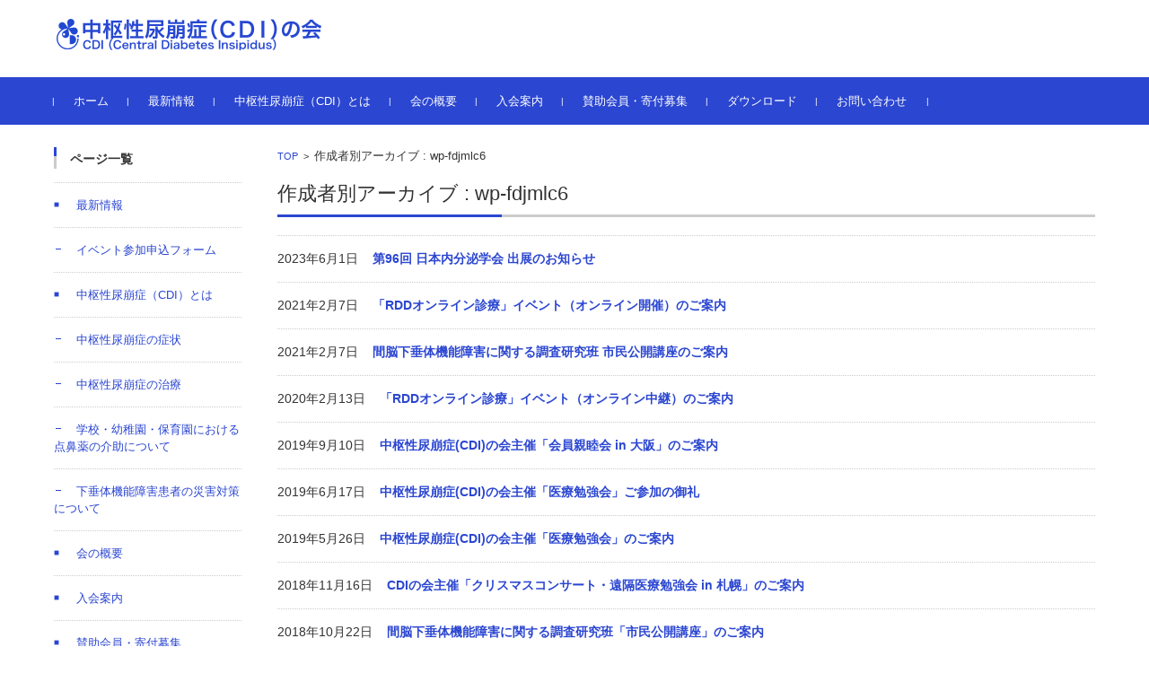

--- FILE ---
content_type: text/html; charset=UTF-8
request_url: http://cdi-net.com/author/wp-fdjmlc6/
body_size: 7224
content:


<!DOCTYPE html>
<html lang="ja">
<head>

<meta charset="UTF-8">
<meta name="viewport" content="width=device-width, initial-scale=1">
<link rel="profile" href="http://gmpg.org/xfn/11">
<link rel="pingback" href="http://cdi-net.com/xmlrpc.php" />

<title>wp-fdjmlc6 &#8211; 中枢性尿崩症（CDI）の会</title>
<meta name='robots' content='max-image-preview:large' />
<link rel="alternate" type="application/rss+xml" title="中枢性尿崩症（CDI）の会 &raquo; フィード" href="http://cdi-net.com/feed/" />
<link rel="alternate" type="application/rss+xml" title="中枢性尿崩症（CDI）の会 &raquo; コメントフィード" href="http://cdi-net.com/comments/feed/" />
<link rel="alternate" type="application/rss+xml" title="中枢性尿崩症（CDI）の会 &raquo; wp-fdjmlc6 による投稿のフィード" href="http://cdi-net.com/author/wp-fdjmlc6/feed/" />
<script type="text/javascript">
window._wpemojiSettings = {"baseUrl":"https:\/\/s.w.org\/images\/core\/emoji\/14.0.0\/72x72\/","ext":".png","svgUrl":"https:\/\/s.w.org\/images\/core\/emoji\/14.0.0\/svg\/","svgExt":".svg","source":{"concatemoji":"http:\/\/cdi-net.com\/wp-includes\/js\/wp-emoji-release.min.js?ver=6.1.9"}};
/*! This file is auto-generated */
!function(e,a,t){var n,r,o,i=a.createElement("canvas"),p=i.getContext&&i.getContext("2d");function s(e,t){var a=String.fromCharCode,e=(p.clearRect(0,0,i.width,i.height),p.fillText(a.apply(this,e),0,0),i.toDataURL());return p.clearRect(0,0,i.width,i.height),p.fillText(a.apply(this,t),0,0),e===i.toDataURL()}function c(e){var t=a.createElement("script");t.src=e,t.defer=t.type="text/javascript",a.getElementsByTagName("head")[0].appendChild(t)}for(o=Array("flag","emoji"),t.supports={everything:!0,everythingExceptFlag:!0},r=0;r<o.length;r++)t.supports[o[r]]=function(e){if(p&&p.fillText)switch(p.textBaseline="top",p.font="600 32px Arial",e){case"flag":return s([127987,65039,8205,9895,65039],[127987,65039,8203,9895,65039])?!1:!s([55356,56826,55356,56819],[55356,56826,8203,55356,56819])&&!s([55356,57332,56128,56423,56128,56418,56128,56421,56128,56430,56128,56423,56128,56447],[55356,57332,8203,56128,56423,8203,56128,56418,8203,56128,56421,8203,56128,56430,8203,56128,56423,8203,56128,56447]);case"emoji":return!s([129777,127995,8205,129778,127999],[129777,127995,8203,129778,127999])}return!1}(o[r]),t.supports.everything=t.supports.everything&&t.supports[o[r]],"flag"!==o[r]&&(t.supports.everythingExceptFlag=t.supports.everythingExceptFlag&&t.supports[o[r]]);t.supports.everythingExceptFlag=t.supports.everythingExceptFlag&&!t.supports.flag,t.DOMReady=!1,t.readyCallback=function(){t.DOMReady=!0},t.supports.everything||(n=function(){t.readyCallback()},a.addEventListener?(a.addEventListener("DOMContentLoaded",n,!1),e.addEventListener("load",n,!1)):(e.attachEvent("onload",n),a.attachEvent("onreadystatechange",function(){"complete"===a.readyState&&t.readyCallback()})),(e=t.source||{}).concatemoji?c(e.concatemoji):e.wpemoji&&e.twemoji&&(c(e.twemoji),c(e.wpemoji)))}(window,document,window._wpemojiSettings);
</script>
<style type="text/css">
img.wp-smiley,
img.emoji {
	display: inline !important;
	border: none !important;
	box-shadow: none !important;
	height: 1em !important;
	width: 1em !important;
	margin: 0 0.07em !important;
	vertical-align: -0.1em !important;
	background: none !important;
	padding: 0 !important;
}
</style>
	<link rel='stylesheet' id='wp-block-library-css' href='http://cdi-net.com/wp-includes/css/dist/block-library/style.min.css?ver=6.1.9' type='text/css' media='all' />
<link rel='stylesheet' id='classic-theme-styles-css' href='http://cdi-net.com/wp-includes/css/classic-themes.min.css?ver=1' type='text/css' media='all' />
<style id='global-styles-inline-css' type='text/css'>
body{--wp--preset--color--black: #000000;--wp--preset--color--cyan-bluish-gray: #abb8c3;--wp--preset--color--white: #ffffff;--wp--preset--color--pale-pink: #f78da7;--wp--preset--color--vivid-red: #cf2e2e;--wp--preset--color--luminous-vivid-orange: #ff6900;--wp--preset--color--luminous-vivid-amber: #fcb900;--wp--preset--color--light-green-cyan: #7bdcb5;--wp--preset--color--vivid-green-cyan: #00d084;--wp--preset--color--pale-cyan-blue: #8ed1fc;--wp--preset--color--vivid-cyan-blue: #0693e3;--wp--preset--color--vivid-purple: #9b51e0;--wp--preset--gradient--vivid-cyan-blue-to-vivid-purple: linear-gradient(135deg,rgba(6,147,227,1) 0%,rgb(155,81,224) 100%);--wp--preset--gradient--light-green-cyan-to-vivid-green-cyan: linear-gradient(135deg,rgb(122,220,180) 0%,rgb(0,208,130) 100%);--wp--preset--gradient--luminous-vivid-amber-to-luminous-vivid-orange: linear-gradient(135deg,rgba(252,185,0,1) 0%,rgba(255,105,0,1) 100%);--wp--preset--gradient--luminous-vivid-orange-to-vivid-red: linear-gradient(135deg,rgba(255,105,0,1) 0%,rgb(207,46,46) 100%);--wp--preset--gradient--very-light-gray-to-cyan-bluish-gray: linear-gradient(135deg,rgb(238,238,238) 0%,rgb(169,184,195) 100%);--wp--preset--gradient--cool-to-warm-spectrum: linear-gradient(135deg,rgb(74,234,220) 0%,rgb(151,120,209) 20%,rgb(207,42,186) 40%,rgb(238,44,130) 60%,rgb(251,105,98) 80%,rgb(254,248,76) 100%);--wp--preset--gradient--blush-light-purple: linear-gradient(135deg,rgb(255,206,236) 0%,rgb(152,150,240) 100%);--wp--preset--gradient--blush-bordeaux: linear-gradient(135deg,rgb(254,205,165) 0%,rgb(254,45,45) 50%,rgb(107,0,62) 100%);--wp--preset--gradient--luminous-dusk: linear-gradient(135deg,rgb(255,203,112) 0%,rgb(199,81,192) 50%,rgb(65,88,208) 100%);--wp--preset--gradient--pale-ocean: linear-gradient(135deg,rgb(255,245,203) 0%,rgb(182,227,212) 50%,rgb(51,167,181) 100%);--wp--preset--gradient--electric-grass: linear-gradient(135deg,rgb(202,248,128) 0%,rgb(113,206,126) 100%);--wp--preset--gradient--midnight: linear-gradient(135deg,rgb(2,3,129) 0%,rgb(40,116,252) 100%);--wp--preset--duotone--dark-grayscale: url('#wp-duotone-dark-grayscale');--wp--preset--duotone--grayscale: url('#wp-duotone-grayscale');--wp--preset--duotone--purple-yellow: url('#wp-duotone-purple-yellow');--wp--preset--duotone--blue-red: url('#wp-duotone-blue-red');--wp--preset--duotone--midnight: url('#wp-duotone-midnight');--wp--preset--duotone--magenta-yellow: url('#wp-duotone-magenta-yellow');--wp--preset--duotone--purple-green: url('#wp-duotone-purple-green');--wp--preset--duotone--blue-orange: url('#wp-duotone-blue-orange');--wp--preset--font-size--small: 13px;--wp--preset--font-size--medium: 20px;--wp--preset--font-size--large: 36px;--wp--preset--font-size--x-large: 42px;--wp--preset--spacing--20: 0.44rem;--wp--preset--spacing--30: 0.67rem;--wp--preset--spacing--40: 1rem;--wp--preset--spacing--50: 1.5rem;--wp--preset--spacing--60: 2.25rem;--wp--preset--spacing--70: 3.38rem;--wp--preset--spacing--80: 5.06rem;}:where(.is-layout-flex){gap: 0.5em;}body .is-layout-flow > .alignleft{float: left;margin-inline-start: 0;margin-inline-end: 2em;}body .is-layout-flow > .alignright{float: right;margin-inline-start: 2em;margin-inline-end: 0;}body .is-layout-flow > .aligncenter{margin-left: auto !important;margin-right: auto !important;}body .is-layout-constrained > .alignleft{float: left;margin-inline-start: 0;margin-inline-end: 2em;}body .is-layout-constrained > .alignright{float: right;margin-inline-start: 2em;margin-inline-end: 0;}body .is-layout-constrained > .aligncenter{margin-left: auto !important;margin-right: auto !important;}body .is-layout-constrained > :where(:not(.alignleft):not(.alignright):not(.alignfull)){max-width: var(--wp--style--global--content-size);margin-left: auto !important;margin-right: auto !important;}body .is-layout-constrained > .alignwide{max-width: var(--wp--style--global--wide-size);}body .is-layout-flex{display: flex;}body .is-layout-flex{flex-wrap: wrap;align-items: center;}body .is-layout-flex > *{margin: 0;}:where(.wp-block-columns.is-layout-flex){gap: 2em;}.has-black-color{color: var(--wp--preset--color--black) !important;}.has-cyan-bluish-gray-color{color: var(--wp--preset--color--cyan-bluish-gray) !important;}.has-white-color{color: var(--wp--preset--color--white) !important;}.has-pale-pink-color{color: var(--wp--preset--color--pale-pink) !important;}.has-vivid-red-color{color: var(--wp--preset--color--vivid-red) !important;}.has-luminous-vivid-orange-color{color: var(--wp--preset--color--luminous-vivid-orange) !important;}.has-luminous-vivid-amber-color{color: var(--wp--preset--color--luminous-vivid-amber) !important;}.has-light-green-cyan-color{color: var(--wp--preset--color--light-green-cyan) !important;}.has-vivid-green-cyan-color{color: var(--wp--preset--color--vivid-green-cyan) !important;}.has-pale-cyan-blue-color{color: var(--wp--preset--color--pale-cyan-blue) !important;}.has-vivid-cyan-blue-color{color: var(--wp--preset--color--vivid-cyan-blue) !important;}.has-vivid-purple-color{color: var(--wp--preset--color--vivid-purple) !important;}.has-black-background-color{background-color: var(--wp--preset--color--black) !important;}.has-cyan-bluish-gray-background-color{background-color: var(--wp--preset--color--cyan-bluish-gray) !important;}.has-white-background-color{background-color: var(--wp--preset--color--white) !important;}.has-pale-pink-background-color{background-color: var(--wp--preset--color--pale-pink) !important;}.has-vivid-red-background-color{background-color: var(--wp--preset--color--vivid-red) !important;}.has-luminous-vivid-orange-background-color{background-color: var(--wp--preset--color--luminous-vivid-orange) !important;}.has-luminous-vivid-amber-background-color{background-color: var(--wp--preset--color--luminous-vivid-amber) !important;}.has-light-green-cyan-background-color{background-color: var(--wp--preset--color--light-green-cyan) !important;}.has-vivid-green-cyan-background-color{background-color: var(--wp--preset--color--vivid-green-cyan) !important;}.has-pale-cyan-blue-background-color{background-color: var(--wp--preset--color--pale-cyan-blue) !important;}.has-vivid-cyan-blue-background-color{background-color: var(--wp--preset--color--vivid-cyan-blue) !important;}.has-vivid-purple-background-color{background-color: var(--wp--preset--color--vivid-purple) !important;}.has-black-border-color{border-color: var(--wp--preset--color--black) !important;}.has-cyan-bluish-gray-border-color{border-color: var(--wp--preset--color--cyan-bluish-gray) !important;}.has-white-border-color{border-color: var(--wp--preset--color--white) !important;}.has-pale-pink-border-color{border-color: var(--wp--preset--color--pale-pink) !important;}.has-vivid-red-border-color{border-color: var(--wp--preset--color--vivid-red) !important;}.has-luminous-vivid-orange-border-color{border-color: var(--wp--preset--color--luminous-vivid-orange) !important;}.has-luminous-vivid-amber-border-color{border-color: var(--wp--preset--color--luminous-vivid-amber) !important;}.has-light-green-cyan-border-color{border-color: var(--wp--preset--color--light-green-cyan) !important;}.has-vivid-green-cyan-border-color{border-color: var(--wp--preset--color--vivid-green-cyan) !important;}.has-pale-cyan-blue-border-color{border-color: var(--wp--preset--color--pale-cyan-blue) !important;}.has-vivid-cyan-blue-border-color{border-color: var(--wp--preset--color--vivid-cyan-blue) !important;}.has-vivid-purple-border-color{border-color: var(--wp--preset--color--vivid-purple) !important;}.has-vivid-cyan-blue-to-vivid-purple-gradient-background{background: var(--wp--preset--gradient--vivid-cyan-blue-to-vivid-purple) !important;}.has-light-green-cyan-to-vivid-green-cyan-gradient-background{background: var(--wp--preset--gradient--light-green-cyan-to-vivid-green-cyan) !important;}.has-luminous-vivid-amber-to-luminous-vivid-orange-gradient-background{background: var(--wp--preset--gradient--luminous-vivid-amber-to-luminous-vivid-orange) !important;}.has-luminous-vivid-orange-to-vivid-red-gradient-background{background: var(--wp--preset--gradient--luminous-vivid-orange-to-vivid-red) !important;}.has-very-light-gray-to-cyan-bluish-gray-gradient-background{background: var(--wp--preset--gradient--very-light-gray-to-cyan-bluish-gray) !important;}.has-cool-to-warm-spectrum-gradient-background{background: var(--wp--preset--gradient--cool-to-warm-spectrum) !important;}.has-blush-light-purple-gradient-background{background: var(--wp--preset--gradient--blush-light-purple) !important;}.has-blush-bordeaux-gradient-background{background: var(--wp--preset--gradient--blush-bordeaux) !important;}.has-luminous-dusk-gradient-background{background: var(--wp--preset--gradient--luminous-dusk) !important;}.has-pale-ocean-gradient-background{background: var(--wp--preset--gradient--pale-ocean) !important;}.has-electric-grass-gradient-background{background: var(--wp--preset--gradient--electric-grass) !important;}.has-midnight-gradient-background{background: var(--wp--preset--gradient--midnight) !important;}.has-small-font-size{font-size: var(--wp--preset--font-size--small) !important;}.has-medium-font-size{font-size: var(--wp--preset--font-size--medium) !important;}.has-large-font-size{font-size: var(--wp--preset--font-size--large) !important;}.has-x-large-font-size{font-size: var(--wp--preset--font-size--x-large) !important;}
.wp-block-navigation a:where(:not(.wp-element-button)){color: inherit;}
:where(.wp-block-columns.is-layout-flex){gap: 2em;}
.wp-block-pullquote{font-size: 1.5em;line-height: 1.6;}
</style>
<link rel='stylesheet' id='fsvbasic-style-css' href='http://cdi-net.com/wp-content/themes/fsvbasic/style.css?ver=6.1.9' type='text/css' media='all' />
<link rel='stylesheet' id='jquery-bxslider-styles-css' href='http://cdi-net.com/wp-content/themes/fsvbasic/css/jquery.bxslider.css?ver=6.1.9' type='text/css' media='all' />
<link rel='stylesheet' id='fsvbasic-overwrite-css' href='http://cdi-net.com/wp-content/themes/fsvbasic/css/overwrite.css?ver=6.1.9' type='text/css' media='all' />
<link rel='stylesheet' id='dashicons-css' href='http://cdi-net.com/wp-includes/css/dashicons.min.css?ver=6.1.9' type='text/css' media='all' />
<script type='text/javascript' src='http://cdi-net.com/wp-includes/js/jquery/jquery.min.js?ver=3.6.1' id='jquery-core-js'></script>
<script type='text/javascript' src='http://cdi-net.com/wp-includes/js/jquery/jquery-migrate.min.js?ver=3.3.2' id='jquery-migrate-js'></script>
<script type='text/javascript' src='http://cdi-net.com/wp-content/themes/fsvbasic/js/jquery.bxslider.min.js?ver=1' id='jquery-bxslider-js'></script>
<script type='text/javascript' src='http://cdi-net.com/wp-content/themes/fsvbasic/js/responsive.js?ver=1' id='jquery-responsive-js'></script>
<link rel="https://api.w.org/" href="http://cdi-net.com/wp-json/" /><link rel="alternate" type="application/json" href="http://cdi-net.com/wp-json/wp/v2/users/1" /><link rel="EditURI" type="application/rsd+xml" title="RSD" href="http://cdi-net.com/xmlrpc.php?rsd" />
<link rel="wlwmanifest" type="application/wlwmanifest+xml" href="http://cdi-net.com/wp-includes/wlwmanifest.xml" />
<meta name="generator" content="WordPress 6.1.9" />

<style type="text/css">
/* Main Color */
#header-nav-area,
.nav-previous a::before,
.nav-next a::after,
.page-links > span,
.main-content-header .main-content-title::before,
.topmain-widget-area .widget-title::after,
.post-sitemap-list .widget-title::after,
.sidebar-left .widget-title::after,
.sidebar-right .widget-title::after,
.comments-title::after,
.comment-reply-title::after,
.widget_rss .widget-title .rss-widget-icon-link::after,
#wp-calendar caption,
#wp-calendar tfoot #prev a::before,
#wp-calendar tfoot #next a::before,
.widget_archive select[name=archive-dropdown],
.widget_categories select.postform,
.footer-copy-area,
a[rel*="category"],
#pagetop {
	background-color:#2b46d1;
}

#site-navigation ul li a:hover,
.menu-load-button a,
#header-menu-button button span,
.hw_link1 a::before,
.hw_link2 a::before,
.post-sitemap-list ul li::before,
.widget_archive ul li::before,
.widget_categories ul li::before,
.widget_nav_menu ul li::before,
.widget_pages ul li::before,
.widget_meta ul li::before,
.post-sitemap-list .children li::before,
.widget_nav_menu .sub-menu li::before,
.widget_pages .children li::before,
.widget_categories .children li::before,
#searchform::before {
	color:#2b46d1;
}

input[type="text"],
input[type="password"],
input[type="search"],
input[type="tel"],
input[type="url"],
input[type="email"],
input[type="number"],
textarea,
.site-header-area,
.page-links > span {
	border-color:#2b46d1;
}
/* Link Color */
a {
	color:#2b46d1;
}
/* Sub Light Color */
#site-navigation ul li a:hover,
input[type="text"],
input[type="password"],
input[type="search"],
input[type="tel"],
input[type="url"],
input[type="email"],
input[type="number"],
textarea {
	background-color:;
}

#wp-calendar td,
.topmain-welcome-area th,
.textwidget th,
.entry-content th,
.comment-content th,
.widget_framedtext {
	background-color:;
}
/* Main Text Color */
del,
body,
.meta-postdate a,
.page-links > a,
.main-content-header .main-content-title,
.topmain-widget-area .widget-title,
.widget_rss .widget-title .rsswidget,
.widget_framedtext .widget-title,
.topmain-welcome-area th a,
.textwidget th a,
.entry-content th a,
.comment-content th a {
	color:;
}
/* Line & Icon Color */
.mu_register h2,
.widget_recent_comments ul li::before,
.tagcloud a::before {
    color:;
}

hr,
a[rel*="tag"],
.page-links > a:hover,
.post-author {
	background-color:;
}

button,
input,
select,
textarea,
.header-title-only,
.header-title-area,
.header-image-area,
.main-content-area,
.topmain-welcome-area abbr,
.textwidget abbr,
.entry-content abbr,
.comment-content abbr,
.topmain-welcome-area dfn,
.textwidget dfn,
.entry-content dfn,
.comment-content dfn,
.topmain-welcome-area acronym,
.textwidget acronym,
.entry-content acronym,
.comment-content acronym,
.topmain-welcome-area table,
.textwidget table,
.entry-content table,
.comment-content table,
.topmain-welcome-area th,
.textwidget th,
.entry-content th,
.comment-content th,
.topmain-welcome-area td,
.textwidget td,
.entry-content td,
.comment-content td,
.page-links > a,
.nav-single,
.nav-previous a,
.nav-next a,
.comments-title,
.comment-reply-title,
article.comment,
.comment .children,
.nocomments,
.archive-post,
.widget,
.widget-title,
.post-sitemap-list .widget-title,
.post-sitemap-list ul li,
.widget_archive ul li,
.widget_categories ul li,
.widget_nav_menu ul li,
.widget_pages ul li,
.widget_meta ul li,
.widget_recent_entries ul li,
.widget_rss ul li,
.widget_recent_comments ul li,
.widget_tagposts ul li,
.widget_tagpages ul li,
.widget_catposts ul li,
.hw_link1,
.hw_link2,
.hw_link2 a,
.post-sitemap-list .children,
.widget_nav_menu .sub-menu,
.widget_pages .children,
.widget_categories .children,
.topmain-welcome-area pre,
.textwidget pre,
.entry-content pre,
.comment-content pre,
.main-content-header .main-content-title,
.topmain-widget-area .widget-title,
.post-sitemap-list .widget-title,
.sidebar-left .widget-title,
.sidebar-right .widget-title,
.comments-title,
.comment-reply-title {
	border-color:;
}
#wp-calendar th {
	background-color:;
}

#site-navigation ul li a,
a[rel*="category"],
a[rel*="tag"],
.page-links > span,
.nav-previous a::before,
.nav-next a::after,
.post-author,
.widget_rss .widget-title .rss-widget-icon-link::after,
.widget_archive select[name=archive-dropdown],
.widget_categories select.postform,
#wp-calendar caption,
#wp-calendar tfoot #prev a::before,
#wp-calendar tfoot #next a::before,
.footer-copy-area .footer-copy,
.footer-copy-area .footer-copy a,
#pagetop {
	color:;
}

#site-navigation div.menu,
#site-navigation ul li,
div.attachment img,
.wp-caption img,
img.main-tile,
img.alignleft,
img.alignright,
img.aligncenter,
img.alignnone,
.archive-post img {
	border-color:;
}
.topmain-welcome-area {
	background-image: radial-gradient(#ffffff 20%, transparent 20%),radial-gradient(#ffffff 20%, transparent 20%);
}

@-moz-document url-prefix() {

	.topmain-welcome-area{
		background-image: radial-gradient(#ffffff 10%, transparent 10%),radial-gradient(#ffffff 10%, transparent 10%);
	}

}
@media screen and (min-width:786px) {
	/* Main Color */
	#site-navigation div.menu > ul > li:hover li:hover > a,
	#site-navigation ul li:hover ul li ul li:hover > a  {
		color:#2b46d1;
	}

	.topmain-widget-area .widget_tagposts ul li .ex_tag_button,
	.topmain-widget-area .widget_tagpages ul li .ex_tag_button {
		background-color:#2b46d1;
	}

	#site-navigation ul li ul li a {
		border-color:#2b46d1;
	}
	/* Link Color */
	#site-navigation div.menu > ul > li:hover > a,
	#site-navigation ul li ul li ul li a,
	#site-navigation div.menu > ul > li:hover > ul > li {
		background-color:#2b46d1;
	}
	/* Sub Light Color */
	#site-navigation div.menu > ul > li:hover li:hover > a,
	#site-navigation ul li:hover ul li ul li:hover > a  {
		background-color:;
	}
	.footer-widget-area {
		background-color:;
	}
	.comments-area,
	.article-group,
	.post-sitemap-list ul,
	.widget_archive ul,
	.widget_categories ul,
	.widget_nav_menu ul,
	.widget_pages ul,
	.widget_meta ul,
	.widget_recent_entries ul,
	.widget_rss ul,
	.widget_recent_comments ul,
	.widget_tagposts ul,
	.widget_tagpages ul,
	.widget_catposts ul,
	.post-sitemap-list ul li:last-child,
	.widget_archive ul li:last-child,
	.widget_categories ul li:last-child,
	.widget_nav_menu ul li:last-child,
	.widget_pages ul li:last-child,
	.widget_meta ul li:last-child,
	.widget_recent_entries ul li:last-child,
	.widget_rss ul li:last-child,
	.widget_recent_comments ul li:last-child,
	.widget_tagposts ul li:last-child,
	.widget_tagpages ul li:last-child,
	.widget_catposts ul li:last-child,
	#footer-widget-area-1,
	#footer-widget-area-2,
	.widget_framedtext {
		border-color:;
	}
	#site-navigation div.menu > ul > li:hover > a,
	#site-navigation div.menu > ul > li::before,
	#site-navigation div.menu > ul > li:last-child::after,
	.topmain-widget-area .widget_tagposts ul li .ex_tag_button a,
	.topmain-widget-area .widget_tagpages ul li .ex_tag_button a {
		color:;
	}
}
</style>
<link rel="icon" href="http://cdi-net.com/wp-content/uploads/2017/12/cropped-CDI-LOGO-32x32.png" sizes="32x32" />
<link rel="icon" href="http://cdi-net.com/wp-content/uploads/2017/12/cropped-CDI-LOGO-192x192.png" sizes="192x192" />
<link rel="apple-touch-icon" href="http://cdi-net.com/wp-content/uploads/2017/12/cropped-CDI-LOGO-180x180.png" />
<meta name="msapplication-TileImage" content="http://cdi-net.com/wp-content/uploads/2017/12/cropped-CDI-LOGO-270x270.png" />

</head>

<body class="archive author author-wp-fdjmlc6 author-1 column-2l custom-background-white">

<div id="layout">

<div id="page">

<div id="masthead" class="site-header-area" role="banner">

<div class="component-inner">

<div id="header-menu-button" class="menu-load-button">

<button id="button-toggle-menu"><span class="dashicons dashicons-menu"></span></button>

</div><!-- #header-menu-button -->


<div id="header-title-area" class="header-title-only">

<p class="site-title-img"><a href="http://cdi-net.com/" rel="home"><img src="http://cdi-net.com/wp-content/uploads/2017/12/CDI-LOGO_base.jpg" alt="中枢性尿崩症（CDI）の会" /></a></p>

</div><!-- #header-title-area -->

<div id="header-widget-area">


</div><!-- #header-widget-area -->

</div><!-- .component-inner -->

</div><!-- #masthead -->

<div id="header-nav-area" class="navigation-area clear">

<div class="component-inner clear">

<a class="assistive-text" href="#content">コンテンツに移動</a>

<nav id="site-navigation" class="main-navigation" role="navigation">

<div class="menu"><ul>
<li ><a href="http://cdi-net.com/">ホーム</a></li><li class="page_item page-item-188 page_item_has_children"><a href="http://cdi-net.com/news/">最新情報</a>
<ul class='children'>
	<li class="page_item page-item-353"><a href="http://cdi-net.com/news/event-join/">イベント参加申込フォーム</a></li>
</ul>
</li>
<li class="page_item page-item-56 page_item_has_children"><a href="http://cdi-net.com/cdi/">中枢性尿崩症（CDI）とは</a>
<ul class='children'>
	<li class="page_item page-item-90"><a href="http://cdi-net.com/cdi/symptom/">中枢性尿崩症の症状</a></li>
	<li class="page_item page-item-94"><a href="http://cdi-net.com/cdi/treatment/">中枢性尿崩症の治療</a></li>
	<li class="page_item page-item-100"><a href="http://cdi-net.com/cdi/assist/">学校・幼稚園・保育園における点鼻薬の介助について</a></li>
	<li class="page_item page-item-103"><a href="http://cdi-net.com/cdi/disaster/">下垂体機能障害患者の災害対策について</a></li>
</ul>
</li>
<li class="page_item page-item-49"><a href="http://cdi-net.com/about/">会の概要</a></li>
<li class="page_item page-item-51"><a href="http://cdi-net.com/admission/">入会案内</a></li>
<li class="page_item page-item-54"><a href="http://cdi-net.com/donation/">賛助会員・寄付募集</a></li>
<li class="page_item page-item-132 page_item_has_children"><a href="http://cdi-net.com/download/">ダウンロード</a>
<ul class='children'>
	<li class="page_item page-item-200"><a href="http://cdi-net.com/download/members/">会員用ダウンロード</a></li>
</ul>
</li>
<li class="page_item page-item-128"><a href="http://cdi-net.com/contact/">お問い合わせ</a></li>
</ul></div>

</nav><!-- #site-navigation -->

</div><!-- .component-inner -->

</div><!-- #header-nav-area -->


<div id="main" class="main-content-area">

<div class="component-inner">

<div id="wrapbox" class="main-content-wrap">

<div id="primary" class="main-content-site" role="main">


<div id="breadcrumb" class="main-breadcrumb">

<a href="http://cdi-net.com/" title="中枢性尿崩症（CDI）の会" rel="home">TOP</a>

&nbsp;&gt;&nbsp;&nbsp;<span class="currentpage">作成者別アーカイブ : wp-fdjmlc6</span>

	
</div><!-- #breadcrumb -->


<header class="main-content-header">

<h1 class="main-content-title">作成者別アーカイブ : wp-fdjmlc6</h1><!-- .main-content-title -->



</header><!-- .main-content-header -->

<div class="article-group">


<article id="post-590" class="archive-post post-590 post type-post status-publish format-standard hentry category-news">

<div class="entry-summary">

<h2 class="excerpt-title">2023年6月1日&nbsp;&nbsp;&nbsp;&nbsp;<a href="http://cdi-net.com/news/2023/06/590/" rel="bookmark">第96回 日本内分泌学会 出展のお知らせ</a></h2>

</div><!-- .entry-summary -->

</article><!-- #post -->

<article id="post-575" class="archive-post post-575 post type-post status-publish format-standard hentry category-news">

<div class="entry-summary">

<h2 class="excerpt-title">2021年2月7日&nbsp;&nbsp;&nbsp;&nbsp;<a href="http://cdi-net.com/news/2021/02/575/" rel="bookmark">「RDDオンライン診療」イベント（オンライン開催）のご案内</a></h2>

</div><!-- .entry-summary -->

</article><!-- #post -->

<article id="post-568" class="archive-post post-568 post type-post status-publish format-standard hentry category-news">

<div class="entry-summary">

<h2 class="excerpt-title">2021年2月7日&nbsp;&nbsp;&nbsp;&nbsp;<a href="http://cdi-net.com/news/2021/02/568/" rel="bookmark">間脳下垂体機能障害に関する調査研究班 市民公開講座のご案内</a></h2>

</div><!-- .entry-summary -->

</article><!-- #post -->

<article id="post-549" class="archive-post post-549 post type-post status-publish format-standard hentry category-news">

<div class="entry-summary">

<h2 class="excerpt-title">2020年2月13日&nbsp;&nbsp;&nbsp;&nbsp;<a href="http://cdi-net.com/news/2020/02/549/" rel="bookmark">「RDDオンライン診療」イベント（オンライン中継）のご案内</a></h2>

</div><!-- .entry-summary -->

</article><!-- #post -->

<article id="post-536" class="archive-post post-536 post type-post status-publish format-standard hentry category-news">

<div class="entry-summary">

<h2 class="excerpt-title">2019年9月10日&nbsp;&nbsp;&nbsp;&nbsp;<a href="http://cdi-net.com/news/2019/09/536/" rel="bookmark">中枢性尿崩症(CDI)の会主催「会員親睦会 in 大阪」のご案内</a></h2>

</div><!-- .entry-summary -->

</article><!-- #post -->

<article id="post-528" class="archive-post post-528 post type-post status-publish format-standard hentry category-news">

<div class="entry-summary">

<h2 class="excerpt-title">2019年6月17日&nbsp;&nbsp;&nbsp;&nbsp;<a href="http://cdi-net.com/news/2019/06/528/" rel="bookmark">中枢性尿崩症(CDI)の会主催「医療勉強会」ご参加の御礼</a></h2>

</div><!-- .entry-summary -->

</article><!-- #post -->

<article id="post-520" class="archive-post post-520 post type-post status-publish format-standard hentry category-news">

<div class="entry-summary">

<h2 class="excerpt-title">2019年5月26日&nbsp;&nbsp;&nbsp;&nbsp;<a href="http://cdi-net.com/news/2019/05/520/" rel="bookmark">中枢性尿崩症(CDI)の会主催「医療勉強会」のご案内</a></h2>

</div><!-- .entry-summary -->

</article><!-- #post -->

<article id="post-494" class="archive-post post-494 post type-post status-publish format-standard hentry category-news">

<div class="entry-summary">

<h2 class="excerpt-title">2018年11月16日&nbsp;&nbsp;&nbsp;&nbsp;<a href="http://cdi-net.com/news/2018/11/494/" rel="bookmark">CDIの会主催「クリスマスコンサート・遠隔医療勉強会 in 札幌」のご案内</a></h2>

</div><!-- .entry-summary -->

</article><!-- #post -->

<article id="post-484" class="archive-post post-484 post type-post status-publish format-standard hentry category-news">

<div class="entry-summary">

<h2 class="excerpt-title">2018年10月22日&nbsp;&nbsp;&nbsp;&nbsp;<a href="http://cdi-net.com/news/2018/10/484/" rel="bookmark">間脳下垂体機能障害に関する調査研究班「市民公開講座」のご案内</a></h2>

</div><!-- .entry-summary -->

</article><!-- #post -->

<article id="post-472" class="archive-post post-472 post type-post status-publish format-standard hentry category-news">

<div class="entry-summary">

<h2 class="excerpt-title">2018年9月3日&nbsp;&nbsp;&nbsp;&nbsp;<a href="http://cdi-net.com/news/2018/09/472/" rel="bookmark">下垂体患者の会 さいたま下垂体セミナー のご案内</a></h2>

</div><!-- .entry-summary -->

</article><!-- #post -->

</div><!-- .article-group -->


<nav class="nav-single">

<div class="nav-previous">

			<a href="http://cdi-net.com/author/wp-fdjmlc6/page/2/" >古い記事</a>
</div>

<div class="nav-next">

			
<a name="no-pager-links" class="no-pager-links">&nbsp;</a>

			
</div>

</nav><!-- .nav-single -->

	
</div><!-- #primary -->


<div id="secondary" class="sidebar-left">



<aside id="pages-2" class="widget widget_pages"><h3 class="widget-title">ページ一覧</h3>
			<ul>
				<li class="page_item page-item-188 page_item_has_children"><a href="http://cdi-net.com/news/">最新情報</a>
<ul class='children'>
	<li class="page_item page-item-353"><a href="http://cdi-net.com/news/event-join/">イベント参加申込フォーム</a></li>
</ul>
</li>
<li class="page_item page-item-56 page_item_has_children"><a href="http://cdi-net.com/cdi/">中枢性尿崩症（CDI）とは</a>
<ul class='children'>
	<li class="page_item page-item-90"><a href="http://cdi-net.com/cdi/symptom/">中枢性尿崩症の症状</a></li>
	<li class="page_item page-item-94"><a href="http://cdi-net.com/cdi/treatment/">中枢性尿崩症の治療</a></li>
	<li class="page_item page-item-100"><a href="http://cdi-net.com/cdi/assist/">学校・幼稚園・保育園における点鼻薬の介助について</a></li>
	<li class="page_item page-item-103"><a href="http://cdi-net.com/cdi/disaster/">下垂体機能障害患者の災害対策について</a></li>
</ul>
</li>
<li class="page_item page-item-49"><a href="http://cdi-net.com/about/">会の概要</a></li>
<li class="page_item page-item-51"><a href="http://cdi-net.com/admission/">入会案内</a></li>
<li class="page_item page-item-54"><a href="http://cdi-net.com/donation/">賛助会員・寄付募集</a></li>
<li class="page_item page-item-132 page_item_has_children"><a href="http://cdi-net.com/download/">ダウンロード</a>
<ul class='children'>
	<li class="page_item page-item-200"><a href="http://cdi-net.com/download/members/">会員用ダウンロード</a></li>
</ul>
</li>
<li class="page_item page-item-128"><a href="http://cdi-net.com/contact/">お問い合わせ</a></li>
			</ul>

			</aside><aside id="pages-2" class="widget widget_pages"><h3 class="widget-title">ページ一覧</h3>
			<ul>
				<li class="page_item page-item-188 page_item_has_children"><a href="http://cdi-net.com/news/">最新情報</a>
<ul class='children'>
	<li class="page_item page-item-353"><a href="http://cdi-net.com/news/event-join/">イベント参加申込フォーム</a></li>
</ul>
</li>
<li class="page_item page-item-56 page_item_has_children"><a href="http://cdi-net.com/cdi/">中枢性尿崩症（CDI）とは</a>
<ul class='children'>
	<li class="page_item page-item-90"><a href="http://cdi-net.com/cdi/symptom/">中枢性尿崩症の症状</a></li>
	<li class="page_item page-item-94"><a href="http://cdi-net.com/cdi/treatment/">中枢性尿崩症の治療</a></li>
	<li class="page_item page-item-100"><a href="http://cdi-net.com/cdi/assist/">学校・幼稚園・保育園における点鼻薬の介助について</a></li>
	<li class="page_item page-item-103"><a href="http://cdi-net.com/cdi/disaster/">下垂体機能障害患者の災害対策について</a></li>
</ul>
</li>
<li class="page_item page-item-49"><a href="http://cdi-net.com/about/">会の概要</a></li>
<li class="page_item page-item-51"><a href="http://cdi-net.com/admission/">入会案内</a></li>
<li class="page_item page-item-54"><a href="http://cdi-net.com/donation/">賛助会員・寄付募集</a></li>
<li class="page_item page-item-132 page_item_has_children"><a href="http://cdi-net.com/download/">ダウンロード</a>
<ul class='children'>
	<li class="page_item page-item-200"><a href="http://cdi-net.com/download/members/">会員用ダウンロード</a></li>
</ul>
</li>
<li class="page_item page-item-128"><a href="http://cdi-net.com/contact/">お問い合わせ</a></li>
			</ul>

			</aside>

</div><!-- #secondary -->


</div><!-- #wrapbox -->


</div><!-- .component-inner -->

</div><!-- #main -->


<div id="sub" class="footer-widget-area" role="complementary">

<div class="component-inner">

<div id="footer-widget-area-1" class="widget-area">




</div><!-- #footer-widget-area-1 -->

<div id="footer-widget-area-2" class="widget-area">




</div><!-- #footer-widget-area-2 -->

<div id="footer-widget-area-3" class="widget-area">




</div><!-- #footer-widget-area-3 -->

</div><!-- .component-inner -->

<div class="clear"></div>

</div><!-- #sub -->


<div id="main-footer" class="footer-copy-area" role="contentinfo">

<div class="component-inner">

<p class="footer-copy">
©中枢性尿崩症の会</p><!-- .footer-copy -->

</div><!-- .component-inner -->

</div><!-- #colophon -->

</div><!-- #page -->

</div><!-- #layout -->


</body>
</html>


--- FILE ---
content_type: text/css
request_url: http://cdi-net.com/wp-content/themes/fsvbasic/css/overwrite.css?ver=6.1.9
body_size: 275
content:

/* BX Slider Overwrite */
.bx-wrapper {
	margin:0 auto 35px;
	margin:0 auto 3.5rem;
	border: 2px solid #fff;
	border: 0.2rem solid #fff;
}

@media all and (-ms-high-contrast:none) {

	.bx-wrapper li {
		margin-right:1px;
		left:1px;
	}

}

.main_slider_one .bx-wrapper {
	margin:0 auto 5px;
	margin:0 auto 0.5rem;
}

.main_slider_one .bx-wrapper .bx-pager-item {
	display:none;
}

.bx-wrapper .bx-caption span {
	font-size:14px;
	font-size:1.4rem;
	padding:15px;
	padding:1.5rem;
}


--- FILE ---
content_type: application/javascript
request_url: http://cdi-net.com/wp-content/themes/fsvbasic/js/responsive.js?ver=1
body_size: 1142
content:
/**
 * This script is used for making the entire site responsive.
 *
 * @package WordPress
 * @subpackage FSVBASIC
 * @since FSVBASIC 2.0
 */

( function( $ ) {

	var v_position = 786;
	var m_position = 1218;

	$(function(){

		// Load bxSlider
		$('.main_slider').bxSlider({
			captions : true,
			startSlide : 0
		});

		// Rendering Widget Recent Entries 
		$('.widget_recent_entries a').wrap('<span class="post-title"></span>');

		$('.widget_recent_entries li').each(function(){

			$(this).find('.post-date').insertBefore($(this).find('.post-title'));

		});

		// Rendering RSS Widget
		$('.rss-widget-icon').parent('a').addClass('rss-widget-icon-link');
		$('.rss-widget-icon-link').removeClass('rsswidget');

		$('.widget_rss .widget-title').each(function(){

			$(this).find('.rss-widget-icon-link').insertAfter($(this).find('.rsswidget'));

		});

		// Rendering Calendar Widget
		$('.calendar_wrap table#wp-calendar').each(function(){

			$(this).find('tfoot').insertAfter($(this).find('tbody'));

		});

		// Rendering Tagged posts Widget
		$('.widget_tagposts img').addClass('main-tile');

		// Rendering Dropdown List (Categories, Archives)
		$('.widget_archive select[name=archive-dropdown]').wrap('<span class="widget-dropdown"></span>');
		$('.widget_categories select.postform').wrap('<span class="widget-dropdown"></span>');

		// Page Top Button
		var showTop = 100;

		$('body').append('<a href="javascript:void(0);" id="pagetop"><span class="dashicons dashicons-arrow-up-alt2"></span></a>');

		var pagetop = $('#pagetop');

		pagetop.on('click',function() {

			$('html,body').animate({scrollTop:'0'},500);

		});

		$(window).on('load scroll resize',function(){

			if($(window).scrollTop() >= showTop){

				pagetop.fadeIn('normal');

			} else if($(window).scrollTop() < showTop){

				pagetop.fadeOut('normal');
			}

		});

		// Toggle Menu
		var button = document.getElementById('button-toggle-menu');
		var layout = document.getElementById('layout');
		var sidebar = document.getElementById('header-nav-area');

		button.addEventListener('click', function() {
			layout.classList.toggle('active');
			sidebar.classList.toggle('active');
		});

		var w_normal = window.innerWidth;

		if ( w_normal < v_position ) {

			// Rendering for Toggle Menu
			window.name = 'window_mnu';
			$('div#page div#header-nav-area').insertBefore('div#page');

		}

	});

	var r_timer = false;

	$(window).resize(function() {

		if ( r_timer !== false ) {

			clearTimeout( r_timer );

    	}

		r_timer = setTimeout(function() {

			var w_resize = window.innerWidth;

			$(function(){

				if ( w_resize < v_position ) {

					// Rendering for Toggle Menu
					window.name = 'window_mnu';
					$('div#page div#header-nav-area').insertBefore('div#page');


				} else {

					if ( window.name != 'window_res' ) {

						// Rendering for Normal Menu
						window.name = 'window_res';
						$('div#header-nav-area').insertAfter('div#masthead');

					}

				}

			});

		}, 50);

	});

} )( jQuery );

